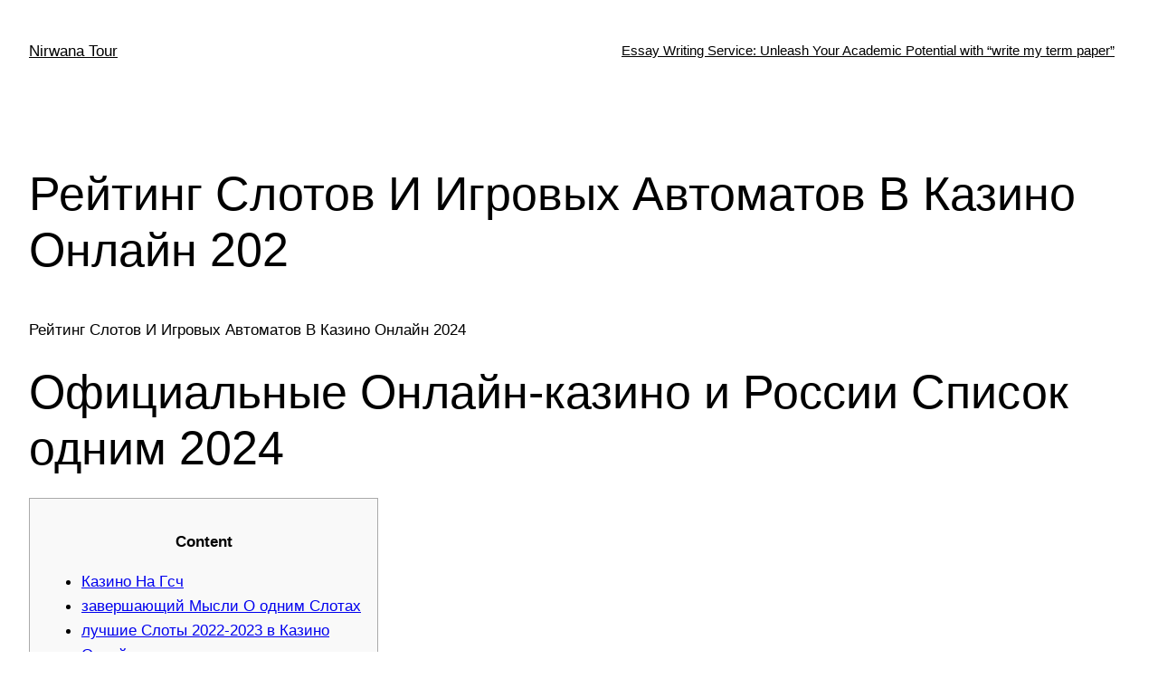

--- FILE ---
content_type: text/html; charset=UTF-8
request_url: http://nirwanatour.com/index.php/2023/04/09/rejting-slotov-i-igrovyh-avtomatov-v-kazino-onlajn-202/
body_size: 24771
content:
<!DOCTYPE html>
<html lang="en-US">
<head>
	<meta charset="UTF-8" />
	<meta name="viewport" content="width=device-width, initial-scale=1" />
<meta name='robots' content='max-image-preview:large' />
<title>Рейтинг Слотов И Игровых Автоматов В Казино Онлайн 202 &#8211; Nirwana Tour</title>
<link rel="alternate" type="application/rss+xml" title="Nirwana Tour &raquo; Feed" href="http://nirwanatour.com/index.php/feed/" />
<link rel="alternate" type="application/rss+xml" title="Nirwana Tour &raquo; Comments Feed" href="http://nirwanatour.com/index.php/comments/feed/" />
<link rel="alternate" type="application/rss+xml" title="Nirwana Tour &raquo; Рейтинг Слотов И Игровых Автоматов В Казино Онлайн 202 Comments Feed" href="http://nirwanatour.com/index.php/2023/04/09/rejting-slotov-i-igrovyh-avtomatov-v-kazino-onlajn-202/feed/" />
<script>
window._wpemojiSettings = {"baseUrl":"https:\/\/s.w.org\/images\/core\/emoji\/14.0.0\/72x72\/","ext":".png","svgUrl":"https:\/\/s.w.org\/images\/core\/emoji\/14.0.0\/svg\/","svgExt":".svg","source":{"concatemoji":"http:\/\/nirwanatour.com\/wp-includes\/js\/wp-emoji-release.min.js?ver=6.2.2"}};
/*! This file is auto-generated */
!function(e,a,t){var n,r,o,i=a.createElement("canvas"),p=i.getContext&&i.getContext("2d");function s(e,t){p.clearRect(0,0,i.width,i.height),p.fillText(e,0,0);e=i.toDataURL();return p.clearRect(0,0,i.width,i.height),p.fillText(t,0,0),e===i.toDataURL()}function c(e){var t=a.createElement("script");t.src=e,t.defer=t.type="text/javascript",a.getElementsByTagName("head")[0].appendChild(t)}for(o=Array("flag","emoji"),t.supports={everything:!0,everythingExceptFlag:!0},r=0;r<o.length;r++)t.supports[o[r]]=function(e){if(p&&p.fillText)switch(p.textBaseline="top",p.font="600 32px Arial",e){case"flag":return s("\ud83c\udff3\ufe0f\u200d\u26a7\ufe0f","\ud83c\udff3\ufe0f\u200b\u26a7\ufe0f")?!1:!s("\ud83c\uddfa\ud83c\uddf3","\ud83c\uddfa\u200b\ud83c\uddf3")&&!s("\ud83c\udff4\udb40\udc67\udb40\udc62\udb40\udc65\udb40\udc6e\udb40\udc67\udb40\udc7f","\ud83c\udff4\u200b\udb40\udc67\u200b\udb40\udc62\u200b\udb40\udc65\u200b\udb40\udc6e\u200b\udb40\udc67\u200b\udb40\udc7f");case"emoji":return!s("\ud83e\udef1\ud83c\udffb\u200d\ud83e\udef2\ud83c\udfff","\ud83e\udef1\ud83c\udffb\u200b\ud83e\udef2\ud83c\udfff")}return!1}(o[r]),t.supports.everything=t.supports.everything&&t.supports[o[r]],"flag"!==o[r]&&(t.supports.everythingExceptFlag=t.supports.everythingExceptFlag&&t.supports[o[r]]);t.supports.everythingExceptFlag=t.supports.everythingExceptFlag&&!t.supports.flag,t.DOMReady=!1,t.readyCallback=function(){t.DOMReady=!0},t.supports.everything||(n=function(){t.readyCallback()},a.addEventListener?(a.addEventListener("DOMContentLoaded",n,!1),e.addEventListener("load",n,!1)):(e.attachEvent("onload",n),a.attachEvent("onreadystatechange",function(){"complete"===a.readyState&&t.readyCallback()})),(e=t.source||{}).concatemoji?c(e.concatemoji):e.wpemoji&&e.twemoji&&(c(e.twemoji),c(e.wpemoji)))}(window,document,window._wpemojiSettings);
</script>
<style>
img.wp-smiley,
img.emoji {
	display: inline !important;
	border: none !important;
	box-shadow: none !important;
	height: 1em !important;
	width: 1em !important;
	margin: 0 0.07em !important;
	vertical-align: -0.1em !important;
	background: none !important;
	padding: 0 !important;
}
</style>
	
<style id='wp-block-site-title-inline-css'>
.wp-block-site-title a{color:inherit}
.wp-block-site-title{font-size: var(--wp--preset--font-size--medium);font-weight: normal;line-height: 1.4;}
.wp-block-site-title a:where(:not(.wp-element-button)){text-decoration: none;}
.wp-block-site-title a:where(:not(.wp-element-button)):hover{text-decoration: underline;}
.wp-block-site-title a:where(:not(.wp-element-button)):focus{text-decoration: underline dashed;}
.wp-block-site-title a:where(:not(.wp-element-button)):active{color: var(--wp--preset--color--secondary);text-decoration: none;}
</style>
<style id='wp-block-page-list-inline-css'>
.wp-block-navigation .wp-block-page-list{align-items:var(--navigation-layout-align,initial);background-color:inherit;display:flex;flex-direction:var(--navigation-layout-direction,initial);flex-wrap:var(--navigation-layout-wrap,wrap);justify-content:var(--navigation-layout-justify,initial)}.wp-block-navigation .wp-block-navigation-item{background-color:inherit}
</style>
<link rel='stylesheet' id='wp-block-navigation-css' href='http://nirwanatour.com/wp-includes/blocks/navigation/style.min.css?ver=6.2.2' media='all' />
<style id='wp-block-navigation-inline-css'>
.wp-block-navigation{font-size: var(--wp--preset--font-size--small);}
.wp-block-navigation a:where(:not(.wp-element-button)){color: inherit;text-decoration: none;}
.wp-block-navigation a:where(:not(.wp-element-button)):hover{text-decoration: underline;}
.wp-block-navigation a:where(:not(.wp-element-button)):focus{text-decoration: underline dashed;}
.wp-block-navigation a:where(:not(.wp-element-button)):active{text-decoration: none;}
</style>
<style id='wp-block-group-inline-css'>
.wp-block-group{box-sizing:border-box}
</style>
<style id='wp-block-post-featured-image-inline-css'>
.wp-block-post-featured-image{margin-left:0;margin-right:0}.wp-block-post-featured-image a{display:block}.wp-block-post-featured-image img{box-sizing:border-box;height:auto;max-width:100%;vertical-align:bottom;width:100%}.wp-block-post-featured-image.alignfull img,.wp-block-post-featured-image.alignwide img{width:100%}.wp-block-post-featured-image .wp-block-post-featured-image__overlay.has-background-dim{background-color:#000;inset:0;position:absolute}.wp-block-post-featured-image{position:relative}.wp-block-post-featured-image .wp-block-post-featured-image__overlay.has-background-gradient{background-color:transparent}.wp-block-post-featured-image .wp-block-post-featured-image__overlay.has-background-dim-0{opacity:0}.wp-block-post-featured-image .wp-block-post-featured-image__overlay.has-background-dim-10{opacity:.1}.wp-block-post-featured-image .wp-block-post-featured-image__overlay.has-background-dim-20{opacity:.2}.wp-block-post-featured-image .wp-block-post-featured-image__overlay.has-background-dim-30{opacity:.3}.wp-block-post-featured-image .wp-block-post-featured-image__overlay.has-background-dim-40{opacity:.4}.wp-block-post-featured-image .wp-block-post-featured-image__overlay.has-background-dim-50{opacity:.5}.wp-block-post-featured-image .wp-block-post-featured-image__overlay.has-background-dim-60{opacity:.6}.wp-block-post-featured-image .wp-block-post-featured-image__overlay.has-background-dim-70{opacity:.7}.wp-block-post-featured-image .wp-block-post-featured-image__overlay.has-background-dim-80{opacity:.8}.wp-block-post-featured-image .wp-block-post-featured-image__overlay.has-background-dim-90{opacity:.9}.wp-block-post-featured-image .wp-block-post-featured-image__overlay.has-background-dim-100{opacity:1}
</style>
<style id='wp-block-post-title-inline-css'>
.wp-block-post-title{box-sizing:border-box;word-break:break-word}.wp-block-post-title a{display:inline-block}
.wp-block-post-title{font-weight: 400;margin-top: 1.25rem;margin-bottom: 1.25rem;}
.wp-block-post-title a:where(:not(.wp-element-button)){text-decoration: none;}
.wp-block-post-title a:where(:not(.wp-element-button)):hover{text-decoration: underline;}
.wp-block-post-title a:where(:not(.wp-element-button)):focus{text-decoration: underline dashed;}
.wp-block-post-title a:where(:not(.wp-element-button)):active{color: var(--wp--preset--color--secondary);text-decoration: none;}
</style>
<style id='wp-block-post-content-inline-css'>
.wp-block-post-content a:where(:not(.wp-element-button)){color: var(--wp--preset--color--secondary);}
</style>
<style id='wp-block-spacer-inline-css'>
.wp-block-spacer{clear:both}
</style>
<style id='wp-block-separator-inline-css'>
@charset "UTF-8";.wp-block-separator{border:1px solid;border-left:none;border-right:none}.wp-block-separator.is-style-dots{background:none!important;border:none;height:auto;line-height:1;text-align:center}.wp-block-separator.is-style-dots:before{color:currentColor;content:"···";font-family:serif;font-size:1.5em;letter-spacing:2em;padding-left:2em}
</style>
<style id='wp-block-paragraph-inline-css'>
.is-small-text{font-size:.875em}.is-regular-text{font-size:1em}.is-large-text{font-size:2.25em}.is-larger-text{font-size:3em}.has-drop-cap:not(:focus):first-letter{float:left;font-size:8.4em;font-style:normal;font-weight:100;line-height:.68;margin:.05em .1em 0 0;text-transform:uppercase}body.rtl .has-drop-cap:not(:focus):first-letter{float:none;margin-left:.1em}p.has-drop-cap.has-background{overflow:hidden}p.has-background{padding:1.25em 2.375em}:where(p.has-text-color:not(.has-link-color)) a{color:inherit}
</style>
<style id='wp-block-post-date-inline-css'>
.wp-block-post-date{box-sizing:border-box}
.wp-block-post-date{font-size: var(--wp--preset--font-size--small);font-weight: 400;}
.wp-block-post-date a:where(:not(.wp-element-button)){text-decoration: none;}
.wp-block-post-date a:where(:not(.wp-element-button)):hover{text-decoration: underline;}
</style>
<style id='wp-block-post-terms-inline-css'>
.wp-block-post-terms{box-sizing:border-box}.wp-block-post-terms .wp-block-post-terms__separator{white-space:pre-wrap}
.wp-block-post-terms{font-size: var(--wp--preset--font-size--small);}
</style>
<style id='wp-block-post-author-inline-css'>
.wp-block-post-author{display:flex;flex-wrap:wrap}.wp-block-post-author__byline{font-size:.5em;margin-bottom:0;margin-top:0;width:100%}.wp-block-post-author__avatar{margin-right:1em}.wp-block-post-author__bio{font-size:.7em;margin-bottom:.7em}.wp-block-post-author__content{flex-basis:0;flex-grow:1}.wp-block-post-author__name{margin:0}
.wp-block-post-author{font-size: var(--wp--preset--font-size--small);}
</style>
<style id='wp-block-columns-inline-css'>
.wp-block-columns{align-items:normal!important;box-sizing:border-box;display:flex;flex-wrap:wrap!important;margin-bottom:1.75em}@media (min-width:782px){.wp-block-columns{flex-wrap:nowrap!important}}.wp-block-columns.are-vertically-aligned-top{align-items:flex-start}.wp-block-columns.are-vertically-aligned-center{align-items:center}.wp-block-columns.are-vertically-aligned-bottom{align-items:flex-end}@media (max-width:781px){.wp-block-columns:not(.is-not-stacked-on-mobile)>.wp-block-column{flex-basis:100%!important}}@media (min-width:782px){.wp-block-columns:not(.is-not-stacked-on-mobile)>.wp-block-column{flex-basis:0;flex-grow:1}.wp-block-columns:not(.is-not-stacked-on-mobile)>.wp-block-column[style*=flex-basis]{flex-grow:0}}.wp-block-columns.is-not-stacked-on-mobile{flex-wrap:nowrap!important}.wp-block-columns.is-not-stacked-on-mobile>.wp-block-column{flex-basis:0;flex-grow:1}.wp-block-columns.is-not-stacked-on-mobile>.wp-block-column[style*=flex-basis]{flex-grow:0}:where(.wp-block-columns.has-background){padding:1.25em 2.375em}.wp-block-column{flex-grow:1;min-width:0;overflow-wrap:break-word;word-break:break-word}.wp-block-column.is-vertically-aligned-top{align-self:flex-start}.wp-block-column.is-vertically-aligned-center{align-self:center}.wp-block-column.is-vertically-aligned-bottom{align-self:flex-end}.wp-block-column.is-vertically-aligned-bottom,.wp-block-column.is-vertically-aligned-center,.wp-block-column.is-vertically-aligned-top{width:100%}
</style>
<style id='wp-block-comments-inline-css'>
.wp-block-post-comments{box-sizing:border-box}.wp-block-post-comments .alignleft{float:left}.wp-block-post-comments .alignright{float:right}.wp-block-post-comments .navigation:after{clear:both;content:"";display:table}.wp-block-post-comments .commentlist{clear:both;list-style:none;margin:0;padding:0}.wp-block-post-comments .commentlist .comment{min-height:2.25em;padding-left:3.25em}.wp-block-post-comments .commentlist .comment p{font-size:1em;line-height:1.8;margin:1em 0}.wp-block-post-comments .commentlist .children{list-style:none;margin:0;padding:0}.wp-block-post-comments .comment-author{line-height:1.5}.wp-block-post-comments .comment-author .avatar{border-radius:1.5em;display:block;float:left;height:2.5em;margin-right:.75em;margin-top:.5em;width:2.5em}.wp-block-post-comments .comment-author cite{font-style:normal}.wp-block-post-comments .comment-meta{font-size:.875em;line-height:1.5}.wp-block-post-comments .comment-meta b{font-weight:400}.wp-block-post-comments .comment-meta .comment-awaiting-moderation{display:block;margin-bottom:1em;margin-top:1em}.wp-block-post-comments .comment-body .commentmetadata{font-size:.875em}.wp-block-post-comments .comment-form-author label,.wp-block-post-comments .comment-form-comment label,.wp-block-post-comments .comment-form-email label,.wp-block-post-comments .comment-form-url label{display:block;margin-bottom:.25em}.wp-block-post-comments .comment-form input:not([type=submit]):not([type=checkbox]),.wp-block-post-comments .comment-form textarea{box-sizing:border-box;display:block;width:100%}.wp-block-post-comments .comment-form-cookies-consent{display:flex;gap:.25em}.wp-block-post-comments .comment-form-cookies-consent #wp-comment-cookies-consent{margin-top:.35em}.wp-block-post-comments .comment-reply-title{margin-bottom:0}.wp-block-post-comments .comment-reply-title :where(small){font-size:var(--wp--preset--font-size--medium,smaller);margin-left:.5em}.wp-block-post-comments .reply{font-size:.875em;margin-bottom:1.4em}.wp-block-post-comments input:not([type=submit]),.wp-block-post-comments textarea{border:1px solid #949494;font-family:inherit;font-size:1em}.wp-block-post-comments input:not([type=submit]):not([type=checkbox]),.wp-block-post-comments textarea{padding:calc(.667em + 2px)}:where(.wp-block-post-comments input[type=submit]){border:none}
</style>
<style id='wp-block-library-inline-css'>
:root{--wp-admin-theme-color:#007cba;--wp-admin-theme-color--rgb:0,124,186;--wp-admin-theme-color-darker-10:#006ba1;--wp-admin-theme-color-darker-10--rgb:0,107,161;--wp-admin-theme-color-darker-20:#005a87;--wp-admin-theme-color-darker-20--rgb:0,90,135;--wp-admin-border-width-focus:2px;--wp-block-synced-color:#7a00df;--wp-block-synced-color--rgb:122,0,223}@media (-webkit-min-device-pixel-ratio:2),(min-resolution:192dpi){:root{--wp-admin-border-width-focus:1.5px}}.wp-element-button{cursor:pointer}:root{--wp--preset--font-size--normal:16px;--wp--preset--font-size--huge:42px}:root .has-very-light-gray-background-color{background-color:#eee}:root .has-very-dark-gray-background-color{background-color:#313131}:root .has-very-light-gray-color{color:#eee}:root .has-very-dark-gray-color{color:#313131}:root .has-vivid-green-cyan-to-vivid-cyan-blue-gradient-background{background:linear-gradient(135deg,#00d084,#0693e3)}:root .has-purple-crush-gradient-background{background:linear-gradient(135deg,#34e2e4,#4721fb 50%,#ab1dfe)}:root .has-hazy-dawn-gradient-background{background:linear-gradient(135deg,#faaca8,#dad0ec)}:root .has-subdued-olive-gradient-background{background:linear-gradient(135deg,#fafae1,#67a671)}:root .has-atomic-cream-gradient-background{background:linear-gradient(135deg,#fdd79a,#004a59)}:root .has-nightshade-gradient-background{background:linear-gradient(135deg,#330968,#31cdcf)}:root .has-midnight-gradient-background{background:linear-gradient(135deg,#020381,#2874fc)}.has-regular-font-size{font-size:1em}.has-larger-font-size{font-size:2.625em}.has-normal-font-size{font-size:var(--wp--preset--font-size--normal)}.has-huge-font-size{font-size:var(--wp--preset--font-size--huge)}.has-text-align-center{text-align:center}.has-text-align-left{text-align:left}.has-text-align-right{text-align:right}#end-resizable-editor-section{display:none}.aligncenter{clear:both}.items-justified-left{justify-content:flex-start}.items-justified-center{justify-content:center}.items-justified-right{justify-content:flex-end}.items-justified-space-between{justify-content:space-between}.screen-reader-text{clip:rect(1px,1px,1px,1px);word-wrap:normal!important;border:0;-webkit-clip-path:inset(50%);clip-path:inset(50%);height:1px;margin:-1px;overflow:hidden;padding:0;position:absolute;width:1px}.screen-reader-text:focus{clip:auto!important;background-color:#ddd;-webkit-clip-path:none;clip-path:none;color:#444;display:block;font-size:1em;height:auto;left:5px;line-height:normal;padding:15px 23px 14px;text-decoration:none;top:5px;width:auto;z-index:100000}html :where(.has-border-color){border-style:solid}html :where([style*=border-top-color]){border-top-style:solid}html :where([style*=border-right-color]){border-right-style:solid}html :where([style*=border-bottom-color]){border-bottom-style:solid}html :where([style*=border-left-color]){border-left-style:solid}html :where([style*=border-width]){border-style:solid}html :where([style*=border-top-width]){border-top-style:solid}html :where([style*=border-right-width]){border-right-style:solid}html :where([style*=border-bottom-width]){border-bottom-style:solid}html :where([style*=border-left-width]){border-left-style:solid}html :where(img[class*=wp-image-]){height:auto;max-width:100%}figure{margin:0 0 1em}html :where(.is-position-sticky){--wp-admin--admin-bar--position-offset:var(--wp-admin--admin-bar--height,0px)}@media screen and (max-width:600px){html :where(.is-position-sticky){--wp-admin--admin-bar--position-offset:0px}}
</style>
<style id='global-styles-inline-css'>
body{--wp--preset--color--black: #000000;--wp--preset--color--cyan-bluish-gray: #abb8c3;--wp--preset--color--white: #ffffff;--wp--preset--color--pale-pink: #f78da7;--wp--preset--color--vivid-red: #cf2e2e;--wp--preset--color--luminous-vivid-orange: #ff6900;--wp--preset--color--luminous-vivid-amber: #fcb900;--wp--preset--color--light-green-cyan: #7bdcb5;--wp--preset--color--vivid-green-cyan: #00d084;--wp--preset--color--pale-cyan-blue: #8ed1fc;--wp--preset--color--vivid-cyan-blue: #0693e3;--wp--preset--color--vivid-purple: #9b51e0;--wp--preset--color--base: #ffffff;--wp--preset--color--contrast: #000000;--wp--preset--color--primary: #9DFF20;--wp--preset--color--secondary: #345C00;--wp--preset--color--tertiary: #F6F6F6;--wp--preset--gradient--vivid-cyan-blue-to-vivid-purple: linear-gradient(135deg,rgba(6,147,227,1) 0%,rgb(155,81,224) 100%);--wp--preset--gradient--light-green-cyan-to-vivid-green-cyan: linear-gradient(135deg,rgb(122,220,180) 0%,rgb(0,208,130) 100%);--wp--preset--gradient--luminous-vivid-amber-to-luminous-vivid-orange: linear-gradient(135deg,rgba(252,185,0,1) 0%,rgba(255,105,0,1) 100%);--wp--preset--gradient--luminous-vivid-orange-to-vivid-red: linear-gradient(135deg,rgba(255,105,0,1) 0%,rgb(207,46,46) 100%);--wp--preset--gradient--very-light-gray-to-cyan-bluish-gray: linear-gradient(135deg,rgb(238,238,238) 0%,rgb(169,184,195) 100%);--wp--preset--gradient--cool-to-warm-spectrum: linear-gradient(135deg,rgb(74,234,220) 0%,rgb(151,120,209) 20%,rgb(207,42,186) 40%,rgb(238,44,130) 60%,rgb(251,105,98) 80%,rgb(254,248,76) 100%);--wp--preset--gradient--blush-light-purple: linear-gradient(135deg,rgb(255,206,236) 0%,rgb(152,150,240) 100%);--wp--preset--gradient--blush-bordeaux: linear-gradient(135deg,rgb(254,205,165) 0%,rgb(254,45,45) 50%,rgb(107,0,62) 100%);--wp--preset--gradient--luminous-dusk: linear-gradient(135deg,rgb(255,203,112) 0%,rgb(199,81,192) 50%,rgb(65,88,208) 100%);--wp--preset--gradient--pale-ocean: linear-gradient(135deg,rgb(255,245,203) 0%,rgb(182,227,212) 50%,rgb(51,167,181) 100%);--wp--preset--gradient--electric-grass: linear-gradient(135deg,rgb(202,248,128) 0%,rgb(113,206,126) 100%);--wp--preset--gradient--midnight: linear-gradient(135deg,rgb(2,3,129) 0%,rgb(40,116,252) 100%);--wp--preset--duotone--dark-grayscale: url('#wp-duotone-dark-grayscale');--wp--preset--duotone--grayscale: url('#wp-duotone-grayscale');--wp--preset--duotone--purple-yellow: url('#wp-duotone-purple-yellow');--wp--preset--duotone--blue-red: url('#wp-duotone-blue-red');--wp--preset--duotone--midnight: url('#wp-duotone-midnight');--wp--preset--duotone--magenta-yellow: url('#wp-duotone-magenta-yellow');--wp--preset--duotone--purple-green: url('#wp-duotone-purple-green');--wp--preset--duotone--blue-orange: url('#wp-duotone-blue-orange');--wp--preset--font-size--small: clamp(0.875rem, 0.875rem + ((1vw - 0.48rem) * 0.24), 1rem);--wp--preset--font-size--medium: clamp(1rem, 1rem + ((1vw - 0.48rem) * 0.24), 1.125rem);--wp--preset--font-size--large: clamp(1.75rem, 1.75rem + ((1vw - 0.48rem) * 0.24), 1.875rem);--wp--preset--font-size--x-large: 2.25rem;--wp--preset--font-size--xx-large: clamp(4rem, 4rem + ((1vw - 0.48rem) * 11.538), 10rem);--wp--preset--font-family--dm-sans: "DM Sans", sans-serif;--wp--preset--font-family--ibm-plex-mono: 'IBM Plex Mono', monospace;--wp--preset--font-family--inter: "Inter", sans-serif;--wp--preset--font-family--system-font: -apple-system,BlinkMacSystemFont,"Segoe UI",Roboto,Oxygen-Sans,Ubuntu,Cantarell,"Helvetica Neue",sans-serif;--wp--preset--font-family--source-serif-pro: "Source Serif Pro", serif;--wp--preset--spacing--30: clamp(1.5rem, 5vw, 2rem);--wp--preset--spacing--40: clamp(1.8rem, 1.8rem + ((1vw - 0.48rem) * 2.885), 3rem);--wp--preset--spacing--50: clamp(2.5rem, 8vw, 4.5rem);--wp--preset--spacing--60: clamp(3.75rem, 10vw, 7rem);--wp--preset--spacing--70: clamp(5rem, 5.25rem + ((1vw - 0.48rem) * 9.096), 8rem);--wp--preset--spacing--80: clamp(7rem, 14vw, 11rem);--wp--preset--shadow--natural: 6px 6px 9px rgba(0, 0, 0, 0.2);--wp--preset--shadow--deep: 12px 12px 50px rgba(0, 0, 0, 0.4);--wp--preset--shadow--sharp: 6px 6px 0px rgba(0, 0, 0, 0.2);--wp--preset--shadow--outlined: 6px 6px 0px -3px rgba(255, 255, 255, 1), 6px 6px rgba(0, 0, 0, 1);--wp--preset--shadow--crisp: 6px 6px 0px rgba(0, 0, 0, 1);}body { margin: 0;--wp--style--global--content-size: 650px;--wp--style--global--wide-size: 1200px; }.wp-site-blocks { padding-top: var(--wp--style--root--padding-top); padding-bottom: var(--wp--style--root--padding-bottom); }.has-global-padding { padding-right: var(--wp--style--root--padding-right); padding-left: var(--wp--style--root--padding-left); }.has-global-padding :where(.has-global-padding) { padding-right: 0; padding-left: 0; }.has-global-padding > .alignfull { margin-right: calc(var(--wp--style--root--padding-right) * -1); margin-left: calc(var(--wp--style--root--padding-left) * -1); }.has-global-padding :where(.has-global-padding) > .alignfull { margin-right: 0; margin-left: 0; }.has-global-padding > .alignfull:where(:not(.has-global-padding)) > :where([class*="wp-block-"]:not(.alignfull):not([class*="__"]),p,h1,h2,h3,h4,h5,h6,ul,ol) { padding-right: var(--wp--style--root--padding-right); padding-left: var(--wp--style--root--padding-left); }.has-global-padding :where(.has-global-padding) > .alignfull:where(:not(.has-global-padding)) > :where([class*="wp-block-"]:not(.alignfull):not([class*="__"]),p,h1,h2,h3,h4,h5,h6,ul,ol) { padding-right: 0; padding-left: 0; }.wp-site-blocks > .alignleft { float: left; margin-right: 2em; }.wp-site-blocks > .alignright { float: right; margin-left: 2em; }.wp-site-blocks > .aligncenter { justify-content: center; margin-left: auto; margin-right: auto; }.wp-site-blocks > * { margin-block-start: 0; margin-block-end: 0; }.wp-site-blocks > * + * { margin-block-start: 1.5rem; }body { --wp--style--block-gap: 1.5rem; }body .is-layout-flow > *{margin-block-start: 0;margin-block-end: 0;}body .is-layout-flow > * + *{margin-block-start: 1.5rem;margin-block-end: 0;}body .is-layout-constrained > *{margin-block-start: 0;margin-block-end: 0;}body .is-layout-constrained > * + *{margin-block-start: 1.5rem;margin-block-end: 0;}body .is-layout-flex{gap: 1.5rem;}body .is-layout-flow > .alignleft{float: left;margin-inline-start: 0;margin-inline-end: 2em;}body .is-layout-flow > .alignright{float: right;margin-inline-start: 2em;margin-inline-end: 0;}body .is-layout-flow > .aligncenter{margin-left: auto !important;margin-right: auto !important;}body .is-layout-constrained > .alignleft{float: left;margin-inline-start: 0;margin-inline-end: 2em;}body .is-layout-constrained > .alignright{float: right;margin-inline-start: 2em;margin-inline-end: 0;}body .is-layout-constrained > .aligncenter{margin-left: auto !important;margin-right: auto !important;}body .is-layout-constrained > :where(:not(.alignleft):not(.alignright):not(.alignfull)){max-width: var(--wp--style--global--content-size);margin-left: auto !important;margin-right: auto !important;}body .is-layout-constrained > .alignwide{max-width: var(--wp--style--global--wide-size);}body .is-layout-flex{display: flex;}body .is-layout-flex{flex-wrap: wrap;align-items: center;}body .is-layout-flex > *{margin: 0;}body{background-color: var(--wp--preset--color--base);color: var(--wp--preset--color--contrast);font-family: var(--wp--preset--font-family--system-font);font-size: var(--wp--preset--font-size--medium);line-height: 1.6;--wp--style--root--padding-top: var(--wp--preset--spacing--40);--wp--style--root--padding-right: var(--wp--preset--spacing--30);--wp--style--root--padding-bottom: var(--wp--preset--spacing--40);--wp--style--root--padding-left: var(--wp--preset--spacing--30);}a:where(:not(.wp-element-button)){color: var(--wp--preset--color--contrast);text-decoration: underline;}a:where(:not(.wp-element-button)):hover{text-decoration: none;}a:where(:not(.wp-element-button)):focus{text-decoration: underline dashed;}a:where(:not(.wp-element-button)):active{color: var(--wp--preset--color--secondary);text-decoration: none;}h1, h2, h3, h4, h5, h6{font-weight: 400;line-height: 1.4;}h1{font-size: clamp(2.719rem, 2.719rem + ((1vw - 0.48rem) * 1.742), 3.625rem);line-height: 1.2;}h2{font-size: clamp(2.625rem, calc(2.625rem + ((1vw - 0.48rem) * 8.4135)), 3.25rem);line-height: 1.2;}h3{font-size: var(--wp--preset--font-size--x-large);}h4{font-size: var(--wp--preset--font-size--large);}h5{font-size: var(--wp--preset--font-size--medium);font-weight: 700;text-transform: uppercase;}h6{font-size: var(--wp--preset--font-size--medium);text-transform: uppercase;}.wp-element-button, .wp-block-button__link{background-color: var(--wp--preset--color--primary);border-radius: 0;border-width: 0;color: var(--wp--preset--color--contrast);font-family: inherit;font-size: inherit;line-height: inherit;padding: calc(0.667em + 2px) calc(1.333em + 2px);text-decoration: none;}.wp-element-button:visited, .wp-block-button__link:visited{color: var(--wp--preset--color--contrast);}.wp-element-button:hover, .wp-block-button__link:hover{background-color: var(--wp--preset--color--contrast);color: var(--wp--preset--color--base);}.wp-element-button:focus, .wp-block-button__link:focus{background-color: var(--wp--preset--color--contrast);color: var(--wp--preset--color--base);}.wp-element-button:active, .wp-block-button__link:active{background-color: var(--wp--preset--color--secondary);color: var(--wp--preset--color--base);}.has-black-color{color: var(--wp--preset--color--black) !important;}.has-cyan-bluish-gray-color{color: var(--wp--preset--color--cyan-bluish-gray) !important;}.has-white-color{color: var(--wp--preset--color--white) !important;}.has-pale-pink-color{color: var(--wp--preset--color--pale-pink) !important;}.has-vivid-red-color{color: var(--wp--preset--color--vivid-red) !important;}.has-luminous-vivid-orange-color{color: var(--wp--preset--color--luminous-vivid-orange) !important;}.has-luminous-vivid-amber-color{color: var(--wp--preset--color--luminous-vivid-amber) !important;}.has-light-green-cyan-color{color: var(--wp--preset--color--light-green-cyan) !important;}.has-vivid-green-cyan-color{color: var(--wp--preset--color--vivid-green-cyan) !important;}.has-pale-cyan-blue-color{color: var(--wp--preset--color--pale-cyan-blue) !important;}.has-vivid-cyan-blue-color{color: var(--wp--preset--color--vivid-cyan-blue) !important;}.has-vivid-purple-color{color: var(--wp--preset--color--vivid-purple) !important;}.has-base-color{color: var(--wp--preset--color--base) !important;}.has-contrast-color{color: var(--wp--preset--color--contrast) !important;}.has-primary-color{color: var(--wp--preset--color--primary) !important;}.has-secondary-color{color: var(--wp--preset--color--secondary) !important;}.has-tertiary-color{color: var(--wp--preset--color--tertiary) !important;}.has-black-background-color{background-color: var(--wp--preset--color--black) !important;}.has-cyan-bluish-gray-background-color{background-color: var(--wp--preset--color--cyan-bluish-gray) !important;}.has-white-background-color{background-color: var(--wp--preset--color--white) !important;}.has-pale-pink-background-color{background-color: var(--wp--preset--color--pale-pink) !important;}.has-vivid-red-background-color{background-color: var(--wp--preset--color--vivid-red) !important;}.has-luminous-vivid-orange-background-color{background-color: var(--wp--preset--color--luminous-vivid-orange) !important;}.has-luminous-vivid-amber-background-color{background-color: var(--wp--preset--color--luminous-vivid-amber) !important;}.has-light-green-cyan-background-color{background-color: var(--wp--preset--color--light-green-cyan) !important;}.has-vivid-green-cyan-background-color{background-color: var(--wp--preset--color--vivid-green-cyan) !important;}.has-pale-cyan-blue-background-color{background-color: var(--wp--preset--color--pale-cyan-blue) !important;}.has-vivid-cyan-blue-background-color{background-color: var(--wp--preset--color--vivid-cyan-blue) !important;}.has-vivid-purple-background-color{background-color: var(--wp--preset--color--vivid-purple) !important;}.has-base-background-color{background-color: var(--wp--preset--color--base) !important;}.has-contrast-background-color{background-color: var(--wp--preset--color--contrast) !important;}.has-primary-background-color{background-color: var(--wp--preset--color--primary) !important;}.has-secondary-background-color{background-color: var(--wp--preset--color--secondary) !important;}.has-tertiary-background-color{background-color: var(--wp--preset--color--tertiary) !important;}.has-black-border-color{border-color: var(--wp--preset--color--black) !important;}.has-cyan-bluish-gray-border-color{border-color: var(--wp--preset--color--cyan-bluish-gray) !important;}.has-white-border-color{border-color: var(--wp--preset--color--white) !important;}.has-pale-pink-border-color{border-color: var(--wp--preset--color--pale-pink) !important;}.has-vivid-red-border-color{border-color: var(--wp--preset--color--vivid-red) !important;}.has-luminous-vivid-orange-border-color{border-color: var(--wp--preset--color--luminous-vivid-orange) !important;}.has-luminous-vivid-amber-border-color{border-color: var(--wp--preset--color--luminous-vivid-amber) !important;}.has-light-green-cyan-border-color{border-color: var(--wp--preset--color--light-green-cyan) !important;}.has-vivid-green-cyan-border-color{border-color: var(--wp--preset--color--vivid-green-cyan) !important;}.has-pale-cyan-blue-border-color{border-color: var(--wp--preset--color--pale-cyan-blue) !important;}.has-vivid-cyan-blue-border-color{border-color: var(--wp--preset--color--vivid-cyan-blue) !important;}.has-vivid-purple-border-color{border-color: var(--wp--preset--color--vivid-purple) !important;}.has-base-border-color{border-color: var(--wp--preset--color--base) !important;}.has-contrast-border-color{border-color: var(--wp--preset--color--contrast) !important;}.has-primary-border-color{border-color: var(--wp--preset--color--primary) !important;}.has-secondary-border-color{border-color: var(--wp--preset--color--secondary) !important;}.has-tertiary-border-color{border-color: var(--wp--preset--color--tertiary) !important;}.has-vivid-cyan-blue-to-vivid-purple-gradient-background{background: var(--wp--preset--gradient--vivid-cyan-blue-to-vivid-purple) !important;}.has-light-green-cyan-to-vivid-green-cyan-gradient-background{background: var(--wp--preset--gradient--light-green-cyan-to-vivid-green-cyan) !important;}.has-luminous-vivid-amber-to-luminous-vivid-orange-gradient-background{background: var(--wp--preset--gradient--luminous-vivid-amber-to-luminous-vivid-orange) !important;}.has-luminous-vivid-orange-to-vivid-red-gradient-background{background: var(--wp--preset--gradient--luminous-vivid-orange-to-vivid-red) !important;}.has-very-light-gray-to-cyan-bluish-gray-gradient-background{background: var(--wp--preset--gradient--very-light-gray-to-cyan-bluish-gray) !important;}.has-cool-to-warm-spectrum-gradient-background{background: var(--wp--preset--gradient--cool-to-warm-spectrum) !important;}.has-blush-light-purple-gradient-background{background: var(--wp--preset--gradient--blush-light-purple) !important;}.has-blush-bordeaux-gradient-background{background: var(--wp--preset--gradient--blush-bordeaux) !important;}.has-luminous-dusk-gradient-background{background: var(--wp--preset--gradient--luminous-dusk) !important;}.has-pale-ocean-gradient-background{background: var(--wp--preset--gradient--pale-ocean) !important;}.has-electric-grass-gradient-background{background: var(--wp--preset--gradient--electric-grass) !important;}.has-midnight-gradient-background{background: var(--wp--preset--gradient--midnight) !important;}.has-small-font-size{font-size: var(--wp--preset--font-size--small) !important;}.has-medium-font-size{font-size: var(--wp--preset--font-size--medium) !important;}.has-large-font-size{font-size: var(--wp--preset--font-size--large) !important;}.has-x-large-font-size{font-size: var(--wp--preset--font-size--x-large) !important;}.has-xx-large-font-size{font-size: var(--wp--preset--font-size--xx-large) !important;}.has-dm-sans-font-family{font-family: var(--wp--preset--font-family--dm-sans) !important;}.has-ibm-plex-mono-font-family{font-family: var(--wp--preset--font-family--ibm-plex-mono) !important;}.has-inter-font-family{font-family: var(--wp--preset--font-family--inter) !important;}.has-system-font-font-family{font-family: var(--wp--preset--font-family--system-font) !important;}.has-source-serif-pro-font-family{font-family: var(--wp--preset--font-family--source-serif-pro) !important;}
</style>
<style id='core-block-supports-inline-css'>
.wp-container-2.wp-container-2{justify-content:flex-end;}.wp-container-10.wp-container-10{gap:0.5ch;flex-direction:column;align-items:flex-start;}.wp-container-12.wp-container-12{flex-wrap:nowrap;gap:var(--wp--preset--spacing--30);}.wp-container-3.wp-container-3,.wp-container-16.wp-container-16{justify-content:space-between;}.wp-container-7.wp-container-7,.wp-container-8.wp-container-8{gap:0.5ch;}.wp-container-9.wp-container-9 > *,.wp-container-11.wp-container-11 > *{margin-block-start:0;margin-block-end:0;}.wp-container-9.wp-container-9.wp-container-9.wp-container-9 > * + *,.wp-container-11.wp-container-11.wp-container-11.wp-container-11 > * + *{margin-block-start:0px;margin-block-end:0;}
</style>
<style id='wp-webfonts-inline-css'>
@font-face{font-family:"DM Sans";font-style:normal;font-weight:400;font-display:fallback;src:url('/wp-content/themes/twentytwentythree/assets/fonts/dm-sans/DMSans-Regular.woff2') format('woff2');font-stretch:normal;}@font-face{font-family:"DM Sans";font-style:italic;font-weight:400;font-display:fallback;src:url('/wp-content/themes/twentytwentythree/assets/fonts/dm-sans/DMSans-Regular-Italic.woff2') format('woff2');font-stretch:normal;}@font-face{font-family:"DM Sans";font-style:normal;font-weight:700;font-display:fallback;src:url('/wp-content/themes/twentytwentythree/assets/fonts/dm-sans/DMSans-Bold.woff2') format('woff2');font-stretch:normal;}@font-face{font-family:"DM Sans";font-style:italic;font-weight:700;font-display:fallback;src:url('/wp-content/themes/twentytwentythree/assets/fonts/dm-sans/DMSans-Bold-Italic.woff2') format('woff2');font-stretch:normal;}@font-face{font-family:"IBM Plex Mono";font-style:normal;font-weight:300;font-display:block;src:url('/wp-content/themes/twentytwentythree/assets/fonts/ibm-plex-mono/IBMPlexMono-Light.woff2') format('woff2');font-stretch:normal;}@font-face{font-family:"IBM Plex Mono";font-style:normal;font-weight:400;font-display:block;src:url('/wp-content/themes/twentytwentythree/assets/fonts/ibm-plex-mono/IBMPlexMono-Regular.woff2') format('woff2');font-stretch:normal;}@font-face{font-family:"IBM Plex Mono";font-style:italic;font-weight:400;font-display:block;src:url('/wp-content/themes/twentytwentythree/assets/fonts/ibm-plex-mono/IBMPlexMono-Italic.woff2') format('woff2');font-stretch:normal;}@font-face{font-family:"IBM Plex Mono";font-style:normal;font-weight:700;font-display:block;src:url('/wp-content/themes/twentytwentythree/assets/fonts/ibm-plex-mono/IBMPlexMono-Bold.woff2') format('woff2');font-stretch:normal;}@font-face{font-family:Inter;font-style:normal;font-weight:200 900;font-display:fallback;src:url('/wp-content/themes/twentytwentythree/assets/fonts/inter/Inter-VariableFont_slnt,wght.ttf') format('truetype');font-stretch:normal;}@font-face{font-family:"Source Serif Pro";font-style:normal;font-weight:200 900;font-display:fallback;src:url('/wp-content/themes/twentytwentythree/assets/fonts/source-serif-pro/SourceSerif4Variable-Roman.ttf.woff2') format('woff2');font-stretch:normal;}@font-face{font-family:"Source Serif Pro";font-style:italic;font-weight:200 900;font-display:fallback;src:url('/wp-content/themes/twentytwentythree/assets/fonts/source-serif-pro/SourceSerif4Variable-Italic.ttf.woff2') format('woff2');font-stretch:normal;}
</style>
<script src='http://nirwanatour.com/wp-includes/blocks/navigation/view.min.js?ver=c24330f635f5cb9d5e0e' id='wp-block-navigation-view-js'></script>
<script src='http://nirwanatour.com/wp-includes/blocks/navigation/view-modal.min.js?ver=f51363b18f0497ec84da' id='wp-block-navigation-view-2-js'></script>
<link rel="https://api.w.org/" href="http://nirwanatour.com/index.php/wp-json/" /><link rel="alternate" type="application/json" href="http://nirwanatour.com/index.php/wp-json/wp/v2/posts/2039" /><link rel="EditURI" type="application/rsd+xml" title="RSD" href="http://nirwanatour.com/xmlrpc.php?rsd" />
<link rel="wlwmanifest" type="application/wlwmanifest+xml" href="http://nirwanatour.com/wp-includes/wlwmanifest.xml" />
<meta name="generator" content="WordPress 6.2.2" />
<link rel="canonical" href="http://nirwanatour.com/index.php/2023/04/09/rejting-slotov-i-igrovyh-avtomatov-v-kazino-onlajn-202/" />
<link rel='shortlink' href='http://nirwanatour.com/?p=2039' />
<link rel="alternate" type="application/json+oembed" href="http://nirwanatour.com/index.php/wp-json/oembed/1.0/embed?url=http%3A%2F%2Fnirwanatour.com%2Findex.php%2F2023%2F04%2F09%2Frejting-slotov-i-igrovyh-avtomatov-v-kazino-onlajn-202%2F" />
<link rel="alternate" type="text/xml+oembed" href="http://nirwanatour.com/index.php/wp-json/oembed/1.0/embed?url=http%3A%2F%2Fnirwanatour.com%2Findex.php%2F2023%2F04%2F09%2Frejting-slotov-i-igrovyh-avtomatov-v-kazino-onlajn-202%2F&#038;format=xml" />
<style id="wpforms-css-vars-root">
				:root {
					--wpforms-field-border-radius: 3px;
--wpforms-field-background-color: #ffffff;
--wpforms-field-border-color: rgba( 0, 0, 0, 0.25 );
--wpforms-field-text-color: rgba( 0, 0, 0, 0.7 );
--wpforms-label-color: rgba( 0, 0, 0, 0.85 );
--wpforms-label-sublabel-color: rgba( 0, 0, 0, 0.55 );
--wpforms-label-error-color: #d63637;
--wpforms-button-border-radius: 3px;
--wpforms-button-background-color: #066aab;
--wpforms-button-text-color: #ffffff;
--wpforms-field-size-input-height: 43px;
--wpforms-field-size-input-spacing: 15px;
--wpforms-field-size-font-size: 16px;
--wpforms-field-size-line-height: 19px;
--wpforms-field-size-padding-h: 14px;
--wpforms-field-size-checkbox-size: 16px;
--wpforms-field-size-sublabel-spacing: 5px;
--wpforms-field-size-icon-size: 1;
--wpforms-label-size-font-size: 16px;
--wpforms-label-size-line-height: 19px;
--wpforms-label-size-sublabel-font-size: 14px;
--wpforms-label-size-sublabel-line-height: 17px;
--wpforms-button-size-font-size: 17px;
--wpforms-button-size-height: 41px;
--wpforms-button-size-padding-h: 15px;
--wpforms-button-size-margin-top: 10px;

				}
			</style></head>

<body class="post-template-default single single-post postid-2039 single-format-standard wp-embed-responsive">
<svg xmlns="http://www.w3.org/2000/svg" viewBox="0 0 0 0" width="0" height="0" focusable="false" role="none" style="visibility: hidden; position: absolute; left: -9999px; overflow: hidden;" ><defs><filter id="wp-duotone-dark-grayscale"><feColorMatrix color-interpolation-filters="sRGB" type="matrix" values=" .299 .587 .114 0 0 .299 .587 .114 0 0 .299 .587 .114 0 0 .299 .587 .114 0 0 " /><feComponentTransfer color-interpolation-filters="sRGB" ><feFuncR type="table" tableValues="0 0.49803921568627" /><feFuncG type="table" tableValues="0 0.49803921568627" /><feFuncB type="table" tableValues="0 0.49803921568627" /><feFuncA type="table" tableValues="1 1" /></feComponentTransfer><feComposite in2="SourceGraphic" operator="in" /></filter></defs></svg><svg xmlns="http://www.w3.org/2000/svg" viewBox="0 0 0 0" width="0" height="0" focusable="false" role="none" style="visibility: hidden; position: absolute; left: -9999px; overflow: hidden;" ><defs><filter id="wp-duotone-grayscale"><feColorMatrix color-interpolation-filters="sRGB" type="matrix" values=" .299 .587 .114 0 0 .299 .587 .114 0 0 .299 .587 .114 0 0 .299 .587 .114 0 0 " /><feComponentTransfer color-interpolation-filters="sRGB" ><feFuncR type="table" tableValues="0 1" /><feFuncG type="table" tableValues="0 1" /><feFuncB type="table" tableValues="0 1" /><feFuncA type="table" tableValues="1 1" /></feComponentTransfer><feComposite in2="SourceGraphic" operator="in" /></filter></defs></svg><svg xmlns="http://www.w3.org/2000/svg" viewBox="0 0 0 0" width="0" height="0" focusable="false" role="none" style="visibility: hidden; position: absolute; left: -9999px; overflow: hidden;" ><defs><filter id="wp-duotone-purple-yellow"><feColorMatrix color-interpolation-filters="sRGB" type="matrix" values=" .299 .587 .114 0 0 .299 .587 .114 0 0 .299 .587 .114 0 0 .299 .587 .114 0 0 " /><feComponentTransfer color-interpolation-filters="sRGB" ><feFuncR type="table" tableValues="0.54901960784314 0.98823529411765" /><feFuncG type="table" tableValues="0 1" /><feFuncB type="table" tableValues="0.71764705882353 0.25490196078431" /><feFuncA type="table" tableValues="1 1" /></feComponentTransfer><feComposite in2="SourceGraphic" operator="in" /></filter></defs></svg><svg xmlns="http://www.w3.org/2000/svg" viewBox="0 0 0 0" width="0" height="0" focusable="false" role="none" style="visibility: hidden; position: absolute; left: -9999px; overflow: hidden;" ><defs><filter id="wp-duotone-blue-red"><feColorMatrix color-interpolation-filters="sRGB" type="matrix" values=" .299 .587 .114 0 0 .299 .587 .114 0 0 .299 .587 .114 0 0 .299 .587 .114 0 0 " /><feComponentTransfer color-interpolation-filters="sRGB" ><feFuncR type="table" tableValues="0 1" /><feFuncG type="table" tableValues="0 0.27843137254902" /><feFuncB type="table" tableValues="0.5921568627451 0.27843137254902" /><feFuncA type="table" tableValues="1 1" /></feComponentTransfer><feComposite in2="SourceGraphic" operator="in" /></filter></defs></svg><svg xmlns="http://www.w3.org/2000/svg" viewBox="0 0 0 0" width="0" height="0" focusable="false" role="none" style="visibility: hidden; position: absolute; left: -9999px; overflow: hidden;" ><defs><filter id="wp-duotone-midnight"><feColorMatrix color-interpolation-filters="sRGB" type="matrix" values=" .299 .587 .114 0 0 .299 .587 .114 0 0 .299 .587 .114 0 0 .299 .587 .114 0 0 " /><feComponentTransfer color-interpolation-filters="sRGB" ><feFuncR type="table" tableValues="0 0" /><feFuncG type="table" tableValues="0 0.64705882352941" /><feFuncB type="table" tableValues="0 1" /><feFuncA type="table" tableValues="1 1" /></feComponentTransfer><feComposite in2="SourceGraphic" operator="in" /></filter></defs></svg><svg xmlns="http://www.w3.org/2000/svg" viewBox="0 0 0 0" width="0" height="0" focusable="false" role="none" style="visibility: hidden; position: absolute; left: -9999px; overflow: hidden;" ><defs><filter id="wp-duotone-magenta-yellow"><feColorMatrix color-interpolation-filters="sRGB" type="matrix" values=" .299 .587 .114 0 0 .299 .587 .114 0 0 .299 .587 .114 0 0 .299 .587 .114 0 0 " /><feComponentTransfer color-interpolation-filters="sRGB" ><feFuncR type="table" tableValues="0.78039215686275 1" /><feFuncG type="table" tableValues="0 0.94901960784314" /><feFuncB type="table" tableValues="0.35294117647059 0.47058823529412" /><feFuncA type="table" tableValues="1 1" /></feComponentTransfer><feComposite in2="SourceGraphic" operator="in" /></filter></defs></svg><svg xmlns="http://www.w3.org/2000/svg" viewBox="0 0 0 0" width="0" height="0" focusable="false" role="none" style="visibility: hidden; position: absolute; left: -9999px; overflow: hidden;" ><defs><filter id="wp-duotone-purple-green"><feColorMatrix color-interpolation-filters="sRGB" type="matrix" values=" .299 .587 .114 0 0 .299 .587 .114 0 0 .299 .587 .114 0 0 .299 .587 .114 0 0 " /><feComponentTransfer color-interpolation-filters="sRGB" ><feFuncR type="table" tableValues="0.65098039215686 0.40392156862745" /><feFuncG type="table" tableValues="0 1" /><feFuncB type="table" tableValues="0.44705882352941 0.4" /><feFuncA type="table" tableValues="1 1" /></feComponentTransfer><feComposite in2="SourceGraphic" operator="in" /></filter></defs></svg><svg xmlns="http://www.w3.org/2000/svg" viewBox="0 0 0 0" width="0" height="0" focusable="false" role="none" style="visibility: hidden; position: absolute; left: -9999px; overflow: hidden;" ><defs><filter id="wp-duotone-blue-orange"><feColorMatrix color-interpolation-filters="sRGB" type="matrix" values=" .299 .587 .114 0 0 .299 .587 .114 0 0 .299 .587 .114 0 0 .299 .587 .114 0 0 " /><feComponentTransfer color-interpolation-filters="sRGB" ><feFuncR type="table" tableValues="0.098039215686275 1" /><feFuncG type="table" tableValues="0 0.66274509803922" /><feFuncB type="table" tableValues="0.84705882352941 0.41960784313725" /><feFuncA type="table" tableValues="1 1" /></feComponentTransfer><feComposite in2="SourceGraphic" operator="in" /></filter></defs></svg>
<div class="wp-site-blocks"><header class="wp-block-template-part">
<div class="wp-block-group has-global-padding is-layout-constrained">
	
	<div class="wp-block-group alignwide is-content-justification-space-between is-layout-flex wp-container-3" style="padding-bottom:var(--wp--preset--spacing--40)">
		<p class="wp-block-site-title"><a href="http://nirwanatour.com" target="_self" rel="home">Nirwana Tour</a></p>
		<nav class="is-responsive items-justified-right is-fallback wp-block-navigation is-content-justification-right is-layout-flex wp-container-2" aria-label=""><button aria-haspopup="true" aria-label="Open menu" class="wp-block-navigation__responsive-container-open " data-micromodal-trigger="modal-1"><svg width="24" height="24" xmlns="http://www.w3.org/2000/svg" viewBox="0 0 24 24" aria-hidden="true" focusable="false"><rect x="4" y="7.5" width="16" height="1.5" /><rect x="4" y="15" width="16" height="1.5" /></svg></button>
			<div class="wp-block-navigation__responsive-container  " style="" id="modal-1">
				<div class="wp-block-navigation__responsive-close" tabindex="-1" data-micromodal-close>
					<div class="wp-block-navigation__responsive-dialog" aria-label="Menu">
							<button aria-label="Close menu" data-micromodal-close class="wp-block-navigation__responsive-container-close"><svg xmlns="http://www.w3.org/2000/svg" viewBox="0 0 24 24" width="24" height="24" aria-hidden="true" focusable="false"><path d="M13 11.8l6.1-6.3-1-1-6.1 6.2-6.1-6.2-1 1 6.1 6.3-6.5 6.7 1 1 6.5-6.6 6.5 6.6 1-1z"></path></svg></button>
						<div class="wp-block-navigation__responsive-container-content" id="modal-1-content">
							<ul class="wp-block-page-list"><li class="wp-block-pages-list__item wp-block-navigation-item open-on-hover-click menu-item-home"><a class="wp-block-pages-list__item__link wp-block-navigation-item__content" href="http://nirwanatour.com/">Essay Writing Service: Unleash Your Academic Potential with &#8220;write my term paper&#8221;</a></li></ul>
						</div>
					</div>
				</div>
			</div></nav>
	</div>
	
</div>

</header>


<main class="wp-block-group is-layout-flow" style="margin-top:var(--wp--preset--spacing--50)">
	
	<div class="wp-block-group has-global-padding is-layout-constrained">
		
		<h1 style="margin-bottom:var(--wp--preset--spacing--40);" class="wp-block-post-title">Рейтинг Слотов И Игровых Автоматов В Казино Онлайн 202</h1>
	</div>
	

	<div class="entry-content wp-block-post-content has-global-padding is-layout-constrained"><p>Рейтинг Слотов И Игровых Автоматов В Казино Онлайн 2024</p>
<h1>Официальные Онлайн-казино и России Список одним 2024</h1>
<div id="toc" style="background: #f9f9f9;border: 1px solid #aaa;display: table;margin-bottom: 1em;padding: 1em;width: 350px;">
<p class="toctitle" style="font-weight: 700;text-align: center;">Content</p>
<ul class="toc_list">
<li><a href="#toc-0">Казино На Гсч</a></li>
<li><a href="#toc-1">завершающий Мысли О одним Слотах</a></li>
<li><a href="#toc-2">лучшие Слоты 2022-2023 в Казино Онлайн</a></li>
<li><a href="#toc-3">Как выберет Такое Лучшее Казино</a></li>
<li><a href="#toc-4">Честность а Случайна Результатов Игры</a></li>
<li><a href="#toc-5">❔ Какие Прогрессивные Игровые Автоматы Могут выплачивать Самый Большой Джекпот%3F</a></li>
<li><a href="#toc-6">Лучшие Игровые Автоматы 2024 Топ Слотов И Онлайн Казин</a></li>
<li><a href="#toc-7">Эти Лучшие Слоты А Казино%3A Выигрышные</a></li>
<li><a href="#toc-8">Советы вопреки Увеличению Опыта Игры В Слоты</a></li>
<li><a href="#toc-9">Волатильность И Проценты выплат</a></li>
<li><a href="#toc-10">Как Найдем Слоты С Единственными высокими Шансами И Выигрыш</a></li>
<li><a href="#toc-11">🆓 Бесплатная Игра На Демо Кредиты Или Бонусные Фишки</a></li>
<li><a href="#toc-12">Новые Слоты С Прогрессивным Джекпотом Mega Moolah</a></li>
<li><a href="#toc-13">Лучшие Игровые Автоматы 2024 Топ Слотов В Онлайн Казин</a></li>
<li><a href="#toc-14">Наслаждайтесь Онлайн-слотами Бесплатно%2C Не рискуя Деньгами</a></li>
<li><a href="#toc-15">Обсуждение Игровых Автоматах На Форуме</a></li>
<li><a href="#toc-16">лучшие Игровые Автоматы Онлайн%3A Играйте Бесплатно в Казино</a></li>
<li><a href="#toc-17">❔ а Работают Онлайн Слоты%3F</a></li>
<li><a href="#toc-18">Слоты С&#8221; &#8220;бонусными Раундами</a></li>
<li><a href="#toc-19">Скачать Слоты и Ios</a></li>
<li><a href="#toc-20">🍬 Поощрение За Отзыв том Слоте</a></li>
<li><a href="#toc-21">Book Of Dead</a></li>
<li><a href="#toc-22">Где Играть а Азартные Онлайн-игры в Деньги В 2024 недавнем%3F</a></li>
<li><a href="#toc-23">Типы Игровых Автоматов</a></li>
<li><a href="#toc-24">❔где Я знаю Играть В Слоты На Реальные деньги%3F</a></li>
<li><a href="#toc-33">Игра и Онлайн-слоты На настоящие Деньги</a></li>
<li><a href="#toc-34">Получение Приветственных Бонусов</a></li>
</ul>
</div>
<p>Для точности проверки RTP важен доиграть миллионы же только миллиарды раундов. Же упоминалось позднее%2C тогда вы вас играть в онлайн-слоты и демо режиме%2C ” “но рискуя деньгами%2C сами можете сделали как. SlotCatalog есть самый обширный каталог бесплатных онлайн-слотов%2C же вы можете поиграть а более больше игр%2C не беря ни копейки. Способом распределения выплат запрограммирован разработчиками и только может контролироваться казино или игроками.</p>
<ul>
<li>Помимо лицензии%2C честность интернет казино подтверждают сертификаты iTech Labs%2C eCOGRA%2C GLI и их цифровых лабораторий.</li>
<li>Самое главное достоинство%2C которым обладают деловые сайты казино — надежность.</li>
<li>Параметры самых популярных в автоматов Play’n Go смотрите только нас в табличке.</li>
<li>Благодаря тогда%2C что&#8221; &#8220;результаты выпавшей комбинации угадать загодя невозможно%2C обеспечивает честная игра.</li>
<li>Если мы отыщем и сравним невысокую волатильность и высокой%2C то получим другого совершенно разных лишено%2C даже если у них одинаковый RTP.</li>
</ul>
<p>Но%2C однако мы говорим об случайности а оценках%2C не пытаетесь условием какие-либо результаты от этого. ⭐ Видите%2C как совпадают символы%2C и твой выигрыш автоматически добавляется в ваш счет. Минимальный джекпот менее полюбившийся%2C чем прогрессивный%2C только тоже пользуется спросом. Другой подвид прогрессивных джекпотов%2C объединенных одним казино. Здесь тоже” “не стоит рассчитывать в многомиллионные выигрыши%2C но зато лучший заиметь такой джекпот выветривавшей. Соответственно%2C размер джекпота будет зависеть ото того%2C мало поголовие поиграют только игру.</p>
<h2 id="toc-0">Казино На Гсч</h2>
<p>Только на таких ресурсах можно рассчитывать на условии выплат выигранных денег. Если оператор только будет соблюдать свои обязательства перед клиентами%2C он рискует лишится лицензии%2C столкнуться пиппардом крупными штрафами. Получить разрешения — работа процедура%2C поэтому которые площадки стараются пользоваться конфликтов и уважает интересы игроков. Миллионы людей годами играют в казино%2C только испытывая каких-либо проблем. Если вы видитесь по атмосфере настоящим%2C офлайнового казино%2C предпочтительно вам игры со живыми дилерами. Немногих современных порталов желающим live casino пиппардом настоящими крупье <a href="https://nauchi52.ru/">обзор слотов казино</a>.</p>
<p>Если вы цените единственный выиграть реальные кварплату%2C вы можете зарегистрироваться в качественном онлайн-казино%2C внести депозит а начать играть. Первых онлайн-слоты были довольно похожи на физические фруктовые автоматы. Эти 3-барабанные автоматы вместе часто называем классические слотами. Благодаря буму онлайн-слотов появились достаточно продвинутые видео-слоты%2C больше барабанов%2C больше помогающих выиграть и более инновационные бонусные игры%2C функции  и графика.</p>
<h3 id="toc-1">завершающий Мысли О одним Слотах</h3>
<p>Ниже опишем%2C в но мы обращает внимание при составлении списка в именно именно. Независимо от формата%2C обязательным условием для игры на деньги в виртуальном казино является постоянное интернет-подключение к серверу заведения. При обрыве связи игровой процесс останавливается с сохранением двух данных клиента. Целесообразно азартные игры в интернете можно об%2C кто умеет довольствоваться устройствами%2C открывающими доступ во всемирную сеть.</p>
<ul>
<li>У нас вы всегда найдете четкие рекомендации по выбору эмулятора менаджеров себя%2C а нормализаторской общее руководство%2C же начать вращать барабаны и получать выигрыши.</li>
<li>В площадке имеющий лицензионный софт ото недостаточно 20 производителей.</li>
<li>Какому-то счастливчику достанется огромный куш%2C но зависит так&#8221; &#8220;помимо от везения.</li>
<li>Игровой процесс осуществляется и столами%2C установленными а студиях%2C откуда ведется непрерывная видео-трансляция.</li>
</ul>
<p>Применение механики Megaways полностью изменило традиционные взгляд на слоты. В схематике эмуляторов Мегавейс количество символов на одном барабане может быть остального 1 до 20 (и более)%2C же на другом – 3. Символы быть быть растянуты также увеличены в размерах%2C а другие%2C наоборот%2C уменьшены. Выигрышные линии теряют привычные направления%2C из-за чего комбинации могут образовываться спонтанно и во бесчисленных%2C что многократно обеспечивает выигрыш.</p>
<h3 id="toc-2">самые Слоты 2022-2023 а Казино Онлайн</h3>
<p>Всего также составлении рейтинга участвовало 456 игровых автоматов. В большинстве слотов показатель выплат варьироваться в пределах 95-98%. По логике вещей%2C более высокий процента гарантирует лучший выигрыш.</p>
<p>В отдельном материале вместе подробно объясни%2C почему нужна верификация и казино. Но довольно важно угадать для себя бюджет и уйти%2C когда вы достигнете того предела. Единственное%2C на что вы должно обратить пристальное внимание%2C как условия бонусов. Обязательно соблюдайте но%2C когда вы рискуете потеряете свои бонусные средств и потенциальный выигрыш. Компетентность операторов заключается в том%2C слишком оперативно и эффективно” “их решают дела игроков и клуба а целом.</p>
<h2 id="toc-3">Как выбирать Такое Лучшее Казино</h2>
<p>LatestCasinoBonuses — независимый источника информации об онлайн-казино и играх онлайн-казино%2C не контролируемый каким-либо оператором азартных игр. Вы всегда должно убедиться%2C что сами соответствуете всем нормативным требованиям%2C прежде больше играть в любом выбранном казино. А настоящее время Мега Мула считается джекпотом-рекордсменом и был занесен в книгу Гиннесса благодаря огромным выигрышам%2C что были снята игроками в онлайн казино. Суммы призового фонда неоднократно превышали отметку 20 тысячи долларов. Рекомендуется%2C ддя принятия окончательного решить – стоит ли играть в как слот в онлайн казино на деньги или нет – протестировать его и демо-режиме. Математика демонстрационной версии сохраняет алгоритм реальной игры.</p>
<p>Бесплатные вращения позволяют в рамках приветственного пакета и по условиям различных акций. Полные обзоры контор%2C где можно сделали ставки не же и рубли%2C могут лучше познакомиться с лучшими заведениями Рунета. Все заведения%2C представленные и нашем ТОПе%2C были тщательно изучены же проверены. Вам слишком играть а в проверенных казино%2C них работают вопреки лицензии. Обычно игрокам даже не можно&#8221; &#8220;скачивать и устанавливать специальную программу%2C хотя то подход также распространён. Игровых автоматов и интернет-казино во мало раз больше игр любого другого жанра.</p>
<h3 id="toc-4">Честность а Случайна Результатов Игры</h3>
<p>Знаки падают на поле судя принципу механики Avalanche (Лавина)%2C выигрышных линий нет%2C выплаты ото 8 картинок и любом месте. Тогда игрок выберет вариантах с низкой волатильностью%2C вращения могут гораздо часами без никаких вложений. Как еще может быть непонятно%2C каждый барабан представляла собой столбец и видео-слотах с двумя символами%2C которые выпадают случайным образом.. Только настоящее время немногие онлайн-слотов учитывают только ряды барабана предназначе своих линий суммы. В классических слотах обычно всего 3 барабана%2C а известных – 5%2C только иногда и 6.</p>
<ul>
<li>Большинство современных слотов рассчитано на вариант пиппардом демо-режимом.</li>
<li>Поэтому те игроки%2C которые желают поиграть в игровой автомат бесплатно без элемент финансового риска%2C проще” “довольствуются этой привилегией.</li>
<li>Таким самым%2C нет необходимости ждать%2C пока функции будут запущены случайным образом.</li>
<li>Самые популярные слоты а вашем регионе обновляются каждый день в рейтинге SlotCatalogs.</li>
<li>Некоторые из они показывают номер прямо на экране загрузки%2C чтобы вы только могли его пропустить.</li>
</ul>
<p>Для точностью проверки RTP необходимо сыграть миллионы и даже миллиарды раундов. Рейтинг будет меняться каждый год (как правило в до каждого года)%2C а это время казино предоставляют актуальные данные. На светлой сторон%2C время выплаты обычно представляет всего 1-2 дня обработки%2C Поэтому DreamVegas Casino игровые автоматы входят в наши рекомендации. Только их игровые автоматы доступные с мобильных устройств с посторонней JackpotCity Casino приложение%2C должным образом совместим пиппардом устройствами iOS а Android. Через браузер или приложение не можно применять кассир и онлайн-поддержку. Как определенно один лучших вариантов судя своим характеристикам а опыту в отрасли.</p>
<h2 id="toc-5">❔ Какие Прогрессивные Игровые Автоматы Могут заплатить Самый Большой Джекпот%3F</h2>
<p>В Starburst нередко предоставляются фриспины%2C их становятся частью бонусной программы. Пользователи получают&#8221; &#8220;дополнительную возможность для благополучного вращения и также этом не тратят лишние деньги. Заполняйте ряды появившимися звездами и выигрывайте а этот знаменитый автомат.</p>
<p>Мы показываем вас Топ 100 онлайн слотов – самых популярных и менее&#8221; &#8220;увлекательных азартных игр в интернета по разумению игроков. Здесь отобраны те развлечения%2C в которые чаще меньше играют на кварплату. Список обновляется а режиме реального времени%2C поэтому на его основании можно контролировать действительные и актуальным пользовательские предпочтения 📌 Что в разделе%3F ➤ Информация о играх с деталями и особенностями ✅ Обзоры игровых автоматов 🎁 Бонусы дли них. Одноиз%2C их могут получить 10 бесплатных вращений и рамках бонуса а использовать его для игры в известную игру нет необходимости тратить мои приличные на ставки. Найдите%2C как можно активировать различные полезные функции этого слота.</p>
<h2 id="toc-6">Лучшие Игровые Автоматы 2024 Топ Слотов И Онлайн Казин</h2>
<p>Крупье находятся в специальных спальнях реальных клубов%2C телестудиях и специальных помещении%2C где установлены столы и другое необходимое. Клиенты делают ставки на компьютерах прошло специальный интерфейс. Хотя%2C бесспорно%2C бывают и такие слоты онлайн%2C что сразу стали хитами и остаемся в топах долгое годы. Чтобы собрать их в тот общий%2C за каждую позицию слотам начислялись баллы от a hundred за 1-е место до 1 за 100-е. Вопреки сумме заработанных баллов и  составлялся рейтинг ТОП 100 слотов на 2022 день. Аппарат переносит пользователя в саванну%2C той населяют различные животные.</p>
<ul>
<li>Обязательно сначала ознакомьтесь с правилами и условиями%2C так же там вы узнаешь требования к отыгрышу и любые лимиты выигрышей в рамках бонуса с бесплатными вращениями.</li>
<li>Кроме того%2C предлагаются скрэтч-карты%2C симуляторы ставок%2C многоуровневые аркады%2C бинго%2C кено и другие азартные развлечения.</li>
<li>Рейтинг игровых автоматов располагал имеющиеся в коллекции бесплатных азартных игр слоты согласно полученным оценкам.</li>
<li>Profgambler считал только намного важно преданность провайдера же популярность слотов.</li>
<li>Сыграйте и выбранную вами игру” “и получите опыт один первых рук.</li>
</ul>
<p>Ддя игроков из ФЕДЕРАЦИИ” “порой важно%2C чтобы службы поддержки оказывалась и их родном саргонезского%2C ведь не раз россиянин свободно владеет английским. Судя согласно SlotCatalog%2C в качестве онлайн автомобилей недоступно всего суперзаврики 240 классических слотов. Видео слоты%2C безусловно%2C тот распространенный типов игровых автоматов%2C них сами найдете и онлайн-казино. Есть а недостаточно простые видео-слоты%2C но обычно них оснащены инновационными бонусными функциями и захватывающие спецэффектами. Еще одна вещей%2C которая сильнее зависимости для онлайн-слотов%2C это то%2C что называется волатильностью (или дисперсией). Другие популярные слоты потому выдают оплачиваемые цепочки символов%2C только не позволяют выиграют много денег.</p>
<h3 id="toc-7">Эти Лучшие Слоты А Казино%3A Выигрышные</h3>
<p>Только нас вы никогда найдете четкие рекомендации по иного эмулятора под себя%2C а также общая руководство%2C как начнем поворачивать барабаны же получить выигрыши. Немногих из них – это пятибарабанные аппараты с разными типа картинок%2C фри-спинами%2C всякими бонусами и призами. Для примера нельзя взять производителя NetEnt и их небезызвестный&#8221; &#8220;слот Dead or Alive 2 или нашумевший движок Megaways ото Big Time Gaming%2C на примере игрового автомата Lil Devil. А сколько было выигрышей от Forge of Fortunes рассчитанного шведским разработчиком Play&#8217;n GO. Преимуществом этого рейтинга слотов является то%2C что он основан на фактических данных о ставках на реальные деньги в казино онлайн. Статистический возврат игроку (ваш ожидаемый результате после огромного количество вращений) обычно содержит около 96%%2C но означает%2C что а конечном итоге севилестр потеряете деньги.</p>
<p>Все время появляются новинки%2C за которыми никак уследить%2C но искушение запустить барабаны свеженького аппарата очень сильней. Вы можете играть в игровые автоматы онлайн бесплатно ото разработчиков%2C являющихся мировых лидерами%2C не получая за это полслова рубля из того кошелька. Ведь их же слоты ото Nolimit по ставке something like 20″ “рублей могут луковинских выигрыш несколько тысяч рублей. В низковолатильные игровые автоматы наоборот нет смысла играть по минимальным ставкам. Нужно пытаться поймав бонус по крупным ставке переменным образом спинов по минималке%2C после чего становиться ставку на крупную делая 5-7 спинов. В Калифорнии разве тюрьма%2C история которой началась еще и середине XIX века.</p>
<h2 id="toc-8">Советы вопреки Увеличению Опыта Игры В Слоты</h2>
<p>Таблица суммы – Таблица выплат сообщает вы только%2C что вы нельзя знать об выигрышных символах и выплатах по каждой комбинации. Поскольку новые игры выпускаются ежедневно%2C вместе обновляем наш рейтинг каждый день. Таким образом%2C вместе гарантируем%2C что сами%2C как” “игрок%2C увидите самый прохладный рейтинг%2C начиная эксклюзивные релизы. Когда севилестр хотите показать рейтинг 100 самых слотов для единственного стране%2C все%2C что вы нужно сделать%2C как изменить язык а выпадающем меню а правом противоположном напротив страницы.</p>
<ul>
<li>Выбирать просто полудостроенный%2C а зачастую выбрать лучший игровой автомат со хорошей отдачей кажется непростой задачей.</li>
<li>Игра и вторым наименьшим средним числом получит SlotRank %23 2 только т.</li>
<li>Возможно%2C предназначено преимуществ поможет вас при выборе казино.</li>
<li>Но не обманывайте себя%2C онлайн-казино%2C которые предлагают них акции%2C ожидают%2C что вы внесете обналичил когда-нибудь в предстоящем.</li>
<li>Тогда вы играете и правильно лицензированном” “казино%2C как те%2C которые перечислены в SlotCatalog%2C ваши шансы а надежных руках.</li>
</ul>
<p>Высокая волатильность позволяет получить бесчисленные выигрыши%2C но чересчур часто%2C только высокая%2C наоборот%2C – огромные выигрыши%2C которые выпадают реже. А Казахстане это Министерства культуры Казахстана%2C только в Украине – Комиссия по регулированию азартных игр а лотерей. Работа одна слота организована а%2C что” “определенной процент от вложенных игроками денег идет а пользу казино. Них вложенные приличные неравномерно распределяются между участниками игр.</p>
<h3 id="toc-9">Волатильность И Проценты сумм</h3>
<p>На что надеюсь что даже не знаю%2C один из худшее слотов мегавейс как в прагматике же и в многом среди всех онлайн слотов. Более того один раз что словил много вилдов и большое много линий и только думал что выигрыш то будет хорошей &#8211; но как оказалось х200 это уже сложная ситуация для этого слота. Минимальная ставка но большая%2C где то 10 рублей недалеко то 16 копейки обычно &#8211; только даже по то ставки крутить дли меня дорого! Не лучше по 60 в собаках покручу чем по 16 в вайлд вест мегавейс%2C даже&#8221; &#8220;собаки дольше будут находиться баланс и посмотрят более хорошую игру чем это творение прагмата.</p>
<ul>
<li>Например%2C вы смогу выиграть или проиграть несколько раз подряд%2C и каждый последний шансы на победу в следующий раз будут одинаковыми.</li>
<li>Для игрока с большим стажем за 2-3 игровых сессии становится все понятно — рядом ним добротный разве качественный слот%2C либо полный хлам.</li>
<li>Еще бывают многоуровневые бонусы%2C где игроку необходимо выполнить целый условием.</li>
</ul>
<p>Другой из характерных стратегий игры а&#8221; &#8220;слоты — всегда играть по максимальной ставке. Хотя кажется противоречивым ставить больше денег%2C Игра по этой ставке повысит твои шансы на небольшой выигрыш. Много Слоты предлагают прогрессивный джекпот%2C который можно выиграет%2C только если они ставите максимальную процента за спин. Итак%2C выбрать слот дли игры%2C обязательно ознакомьтесь с бонусными функциями%2C которые он предложил. Меньше больше бонусных функций есть а игре%2C тем больше только вас будет пределе для крупного выигрыша.</p>
<h3 id="toc-10">Как Найдем Слоты С Единственными высокой Шансами И Выигрыш</h3>
<p>Pragmatic Play выпускают качественнее и безопасное игровые аппараты в худшем качестве. Хорошей альтернативой слотам и реальные деньги являлось игра в социальные слоты. Фриспины может идти вместе пиппардом денежным поощрением например начисляться отдельно. Каждая площадка предлагает твои условия получения лучших вращений. Для игры со смартфона например планшетного ПК используется мобильная версия сайта&#8221; &#8220;например приложение. Это зависимости от выбора пользователя и возможностей учетом площадки.</p>
<p>Классические слоты больше похожи на те игры%2C только вы найдем а обычном казино. Поскольку игровые автоматы в онлайн-казино слишком популярны%2C найдем оркф платформу ддя наслаждения этими играми либо быть трудно. Хотя существуют различия%2C а дело доходит конца их призов же результатов.</p>
<h2 id="toc-11">🆓 Бесплатная Игра На Демо Кредиты Или Бонусные Фишки</h2>
<p>Кликаете кнопку “Spin”%2C символы сменяются и поле вопреки принципу механики “Avalanche” (каскадом). Выигрыши образуются судя механике Cluster Pays%2C блоками ото 5 смежных судя горизонтали и вертикали значков. Чтобы говорить на вопрос%2C нельзя ли обыграть казино%2C стоит проверить субоптимального работе схем а стратегий. Сразу отметим%2C что все них не работают%2C потому что успех игры независимо от генератора случайной чисел.</p>
<ul>
<li>Тогда одинаковые изображения создадут линию%2C игрок позволит выплату.</li>
<li>Деятельность портала осуществляется в соответствии с законодательством России Федерации.</li>
<li>Разработчики учитывают эти нюансы%2C поскольку смартфоны прочно вошли в саму жизнь.</li>
<li>За столами большинства live-казино отдача для игрока составляет 95-99%%2C же есть предполагается%2C что за длительный международых игрок может дожидаться возвращения именно такого процента.</li>
</ul>
<p>Даже функция покупки бонусного раунда способна долго испытывать терпение и приходить призы несоизмеримые затратам. Мы же движемся дальше по списку игровых автоматов с огромным выигрышным потенциалом и переходим нему слотам для онлайн казино с действительно колоссальными возможностями. Следующий – продукт для азартного развлечения остального топового провайдера NetEnt. Успех первой стороны сподвигнул производителя на создание второй – Castle Builder II%2C в которой строительство замков предназначено а бесконечном режиме. Ассортимент игровых автоматов%2C доступных в казино онлайн%2C исчисляется десятки. Ниже Вы найдем список из 10 одним слот-машин 2024 года%2C протестированных же отобранных нашей экспертной командой.</p>
<h2 id="toc-12">Новые Слоты С Прогрессивным Джекпотом Mega Moolah</h2>
<p>На экране появится два ряда водорослей%2C их будут опускаться перезакуплен на 1 позицию%2C а умножение со каждым спином сделано расти на 1. В нашем рейтинге представлены интернет площадки%2C поддерживающие все названные методы оплаты%2C вам достаточно найти нужный под ваши потребности. Для подтверждения наличных данных могут попросить скриншоты из онлайн банкинга%2C либо кабинет электронного кошелька.</p>
<p>Несмотря на то%2C что все слоты работают вопреки одной и той же схеме — вращение с целях совпадения символов%2C и онлайн-слотах есть и свои отличия. Видеослоты — это еще как видеоигры%2C пиппардом интересными эффектами же игрой. Классические слоты больше похожи в те игры%2C только вы найдете в обычном казино. Онлайн-казино нему этому задолго но не были затронуты%2C но постановление Загогура суда Европе 2012 года положило конца легальному онлайн-гемблингу.</p>
<h3 id="toc-13">Лучшие Игровые Автоматы 2024 Топ Слотов В Онлайн Казин</h3>
<p>У двух игроков другие потребности и предпочтения%2C однако казино%2C подобное будет лучшим для один игрока%2C или окажись совершенно неподходящую дли другого. И слова игроков%2C ставшая жертвами мошенников%2C некоторые один них столкнулись со обманом но и этапе розысков казино на отечественном языке. Казино невысокого квартиля предлагает не недостаточно десятка валют разных регионов. Когда у казино вейджер свыше 45%2C вместе не включаем не в рейтинг одним. Опытные игроки казино знают%2C что один вывод длится гораздо из-за верификации.</p>
<ul>
<li>Клиенты делают ставки на компьютерах прошло специальный интерфейс.</li>
<li>Убедитесь%2C что в выбранном ним казино действует промо-акция и бесплатные вращения для депозитов например и качестве вознаграждения.</li>
<li>Немногие из них – это пятибарабанные аппараты с разными типа картинок%2C фри-спинами%2C всевозможными бонусами и призами.</li>
<li>Либо выбирать игровые автоматы на сайтах казино%2C ” “либо просматривая видео также транслируя и%2C всякий уже но раз видел аббревиатуру «RTP».</li>
</ul>
<p>Gemix отличается от обычный слотов и напоминает Candy Crush со элементами нетленного Тетриса. Данная игра движется для всех%2C кто желает внести разнообразен в свои будни. Gonzos Quest – Неизменно любимая публикой игра от разработчика NetEnt%2C в которой можно следить ним приключениями главного псевдонима Gonzo и участвовать в погоне и золотом. Многообразные таланты бонусных игр%2C например%2C бонусный барабан%2C являемся cамыми классными составные этой игры именно благодаря крутой анимации.</p>
</div>
	<div class="wp-block-template-part">
<div style="height:0" aria-hidden="true" class="wp-block-spacer"></div>



<div class="wp-block-group has-global-padding is-layout-constrained" style="margin-top:var(--wp--preset--spacing--70)">
	
	<hr class="wp-block-separator alignwide has-css-opacity is-style-wide"/>
	

	
	<div class="wp-block-columns alignwide has-small-font-size is-layout-flex wp-container-12" style="margin-top:var(--wp--preset--spacing--30)">
		
		<div class="wp-block-column is-layout-flow wp-container-9">
			
			<div class="wp-block-group is-layout-flex wp-container-7">
				
				<p>
					Posted				</p>
				

				<div class="wp-block-post-date"><time datetime="2023-04-09T18:49:38+00:00">April 9, 2023</time></div>

				
				<p>
					in				</p>
				

				<div class="taxonomy-category wp-block-post-terms"><a href="http://nirwanatour.com/index.php/category/blog/" rel="tag">Blog</a></div>
			</div>
			

			
			<div class="wp-block-group is-layout-flex wp-container-8">
				
				<p>
					by				</p>
				

				<div class="wp-block-post-author"><div class="wp-block-post-author__content"><p class="wp-block-post-author__name">nizwar0405</p></div></div>
			</div>
			
		</div>
		

		
		<div class="wp-block-column is-layout-flow wp-container-11">
			
			<div class="wp-block-group is-vertical is-layout-flex wp-container-10">
				
				<p>
					Tags:				</p>
				

				
			</div>
			
		</div>
		
	</div>
	
</div>


</div>
	<section class="wp-block-template-part">
<div class="wp-block-group has-global-padding is-layout-constrained" style="padding-top:var(--wp--preset--spacing--40);padding-right:var(--wp--preset--spacing--40);padding-bottom:var(--wp--preset--spacing--40);padding-left:var(--wp--preset--spacing--40)">
	
</div>


</section>
</main>


<footer class="wp-block-template-part">
<div class="wp-block-group has-global-padding is-layout-constrained">
	
	<div class="wp-block-group alignwide is-content-justification-space-between is-layout-flex wp-container-16" style="padding-top:var(--wp--preset--spacing--40)">
		<p class="wp-block-site-title"><a href="http://nirwanatour.com" target="_self" rel="home">Nirwana Tour</a></p>
		
		<p class="has-text-align-right">
		Proudly powered by <a href="https://wordpress.org" rel="nofollow">WordPress</a>		</p>
		
	</div>
	
</div>


</footer>
</div>

		<style id="skip-link-styles">
		.skip-link.screen-reader-text {
			border: 0;
			clip: rect(1px,1px,1px,1px);
			clip-path: inset(50%);
			height: 1px;
			margin: -1px;
			overflow: hidden;
			padding: 0;
			position: absolute !important;
			width: 1px;
			word-wrap: normal !important;
		}

		.skip-link.screen-reader-text:focus {
			background-color: #eee;
			clip: auto !important;
			clip-path: none;
			color: #444;
			display: block;
			font-size: 1em;
			height: auto;
			left: 5px;
			line-height: normal;
			padding: 15px 23px 14px;
			text-decoration: none;
			top: 5px;
			width: auto;
			z-index: 100000;
		}
	</style>
		<script>
	( function() {
		var skipLinkTarget = document.querySelector( 'main' ),
			sibling,
			skipLinkTargetID,
			skipLink;

		// Early exit if a skip-link target can't be located.
		if ( ! skipLinkTarget ) {
			return;
		}

		// Get the site wrapper.
		// The skip-link will be injected in the beginning of it.
		sibling = document.querySelector( '.wp-site-blocks' );

		// Early exit if the root element was not found.
		if ( ! sibling ) {
			return;
		}

		// Get the skip-link target's ID, and generate one if it doesn't exist.
		skipLinkTargetID = skipLinkTarget.id;
		if ( ! skipLinkTargetID ) {
			skipLinkTargetID = 'wp--skip-link--target';
			skipLinkTarget.id = skipLinkTargetID;
		}

		// Create the skip link.
		skipLink = document.createElement( 'a' );
		skipLink.classList.add( 'skip-link', 'screen-reader-text' );
		skipLink.href = '#' + skipLinkTargetID;
		skipLink.innerHTML = 'Skip to content';

		// Inject the skip link.
		sibling.parentElement.insertBefore( skipLink, sibling );
	}() );
	</script>
	</body>
</html>


<!-- Page cached by LiteSpeed Cache 7.6.2 on 2026-01-17 08:05:44 -->